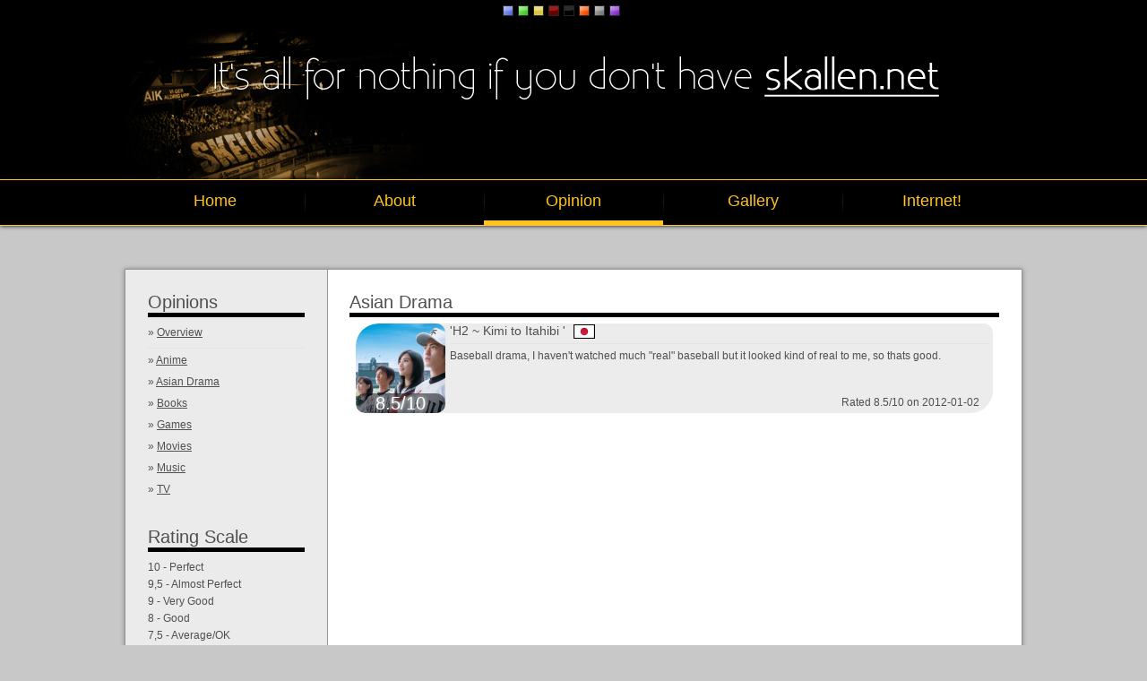

--- FILE ---
content_type: text/html; charset=UTF-8
request_url: https://www.skallen.net/opinion/asiandrama/599
body_size: 2250
content:
<!DOCTYPE HTML>
<html lang="en">
	<head>
	<META name="verify-v1" content="bpA7sjF5tZlJvgPsxUQAYRlA01vrvxLVK4ot+I2x9sU=">
	<meta http-equiv="Content-Type" content="text/html; charset=UTF-8">
			
	<link rel="shortcut icon" href="/favicon.ico">
	<link rel="stylesheet" type="text/css" href="/styles_common.css">
	<link rel="stylesheet" type="text/css" href="/template_aik.css" id="currentStyleSheet">
	<link rel="stylesheet" href="/lightbox.css">
	<link rel="alternate" type="application/rss+xml" title="Skallen.net RSS" href="http://feeds.feedburner.com/skallen">
	<title>skallen.net | opinion | asian drama</title>
		<script src="/s_scripts/bluff/js-class.js"></script>
	<script src="/s_scripts/bluff/excanvas.js"></script>
	<script src="/s_scripts/bluff/bluff-min.js"></script>
	<script src="/s_scripts/ajax.js"></script>
	<script src="/s_scripts/jquery.min.js"></script>
	<script src="/s_scripts/lightbox-2.6.min.js"></script>        
	<script>
		
		var doc = jQuery.noConflict();
		doc("document").ready(function(){            
			doc(window).scroll(function(){
				if (doc(this).scrollTop() > 200)
				{
					doc('.menu').addClass("menuFixed");
				}
				else
				{
					doc('.menu').removeClass("menuFixed");
				}
			});    
		});
			
	  var _gaq = _gaq || [];
	  _gaq.push(['_setAccount', 'UA-25370567-1']);
	  _gaq.push(['_trackPageview']);
	
	  (function() {
		var ga = document.createElement('script'); ga.type = 'text/javascript'; ga.async = true;
		ga.src = ('https:' == document.location.protocol ? 'https://ssl' : 'http://www') + '.google-analytics.com/ga.js';
		var s = document.getElementsByTagName('script')[0]; s.parentNode.insertBefore(ga, s);
	  })();
	</script>
	</head>
    <body>
        <div class="theme">
            <div class="themeSelector">		
                <a href="javascript:;" onCliCk="javascript:switchStyleSheet('_blue', 0)"><img class="themeSwitch" alt="'Blue Sky'" title="'Blue Sky'" src="/s_images/business_blue.png"></a>
                <a href="javascript:;" onCliCk="javascript:switchStyleSheet('_green', 1)"><img class="themeSwitch" alt="'Grassy Green'" title="'Grassy Green'" src="/s_images/grassy_green.png"></a>
                <a href="javascript:;" onCliCk="javascript:switchStyleSheet('_yellow', 2)"><img class="themeSwitch" alt="'Orange Sun'" title="'Orange Sun'" src="/s_images/yume_yellow.png"></a>
                <a href="javascript:;" onCliCk="javascript:switchStyleSheet('_red', 3)"><img class="themeSwitch" alt="'Red Carpet'" title="'Red Carpet'" src="/s_images/redemption_red.png"></a>
                <a href="javascript:;" onCliCk="javascript:switchStyleSheet('_aik', 4)"><img class="themeSwitch" alt="'<3 Skellefte&aring; AIK'" title="'<3 Skellefte&aring; AIK'" src="/s_images/aik.png"></a>
                <a href="javascript:;" onCliCk="javascript:switchStyleSheet('_halloween', 5)"><img class="themeSwitch" alt="'Halloween, boo!'" title="'Halloween, boo!'" src="/s_images/halloween.png"></a>
                <a href="javascript:;" onCliCk="javascript:switchStyleSheet('_blackandwhite', 6)"><img class="themeSwitch" alt="'Grey Garden'" title="'Grey Garden'" src="/s_images/grey_garden.png"></a>
                <a href="javascript:;" onCliCk="javascript:switchStyleSheet('_purple', 7)"><img class="themeSwitch" alt="'Purple Galaxy'" title="'Purple Galaxy'" src="/s_images/purple_galaxy.png"></a>
            </div>
        </div>
        <div class="title">
			            <img src="/s_images/quotes/quote4.png" alt="Welcome to skallen.net!" class="titleQuote">				

        </div>
        <div class="menuHolder">
            <div class="menu">
                <ul>
										                    <li><a class="menuLink" href="/">Home</a></li>
                    <li><a class="menuLink" href="/about">About</a></li>
                    <li class="selected" ><a class="menuLink" href="/opinion">Opinion</a></li>
                    <li><a class="menuLink" href="/gallery">Gallery</a></li>
					<li><a class="menuLink" href="https://en.wikipedia.org/wiki/Internet">Internet!</a></li>
                </ul>
            </div>
        </div>
		<div class="contentSidebarLeft">
	<div class="sidebarLeft">
		                <div class="sidebarBlock">
                    <div class="blockHeader">
                        Opinions                    </div>
					<div class="spacer2"></div>
					

    <div class="spacer2"></div>
    <div class=""> » <a href="/opinion">Overview</a></div>
    <div class="spacer2"></div>
    <div class="dottedspacer2"></div>
    <div class=""> » <a href="/opinion/anime">Anime</a></div>
    <div class="spacer3"></div>
    <div class="red"> » <a href="/opinion/asiandrama">Asian Drama</a></div>
    <div class="spacer3"></div>
    <div class=""> » <a href="/opinion/books">Books</a></div>
    <div class="spacer3"></div>
    <div class=""> » <a href="/opinion/games">Games</a></div>
    <div class="spacer3"></div>
    <div class=""> » <a href="/opinion/movies">Movies</a></div>
    <div class="spacer3"></div>
    <div class=""> » <a href="/opinion/music">Music</a></div>
    <div class="spacer3"></div>
    <div class=""> » <a href="/opinion/tv">TV</a></div>
    <div class="spacer3"></div>

                </div>
                <div class="sidebarBlock">
                    <div class="blockHeader">
                        Rating Scale                    </div>
					<div class="spacer2"></div>
					<div class="spacer2"></div>
10 - Perfect
<div class="spacer2"></div>
9,5 - Almost Perfect
<div class="spacer2"></div>
9 -	Very Good
<div class="spacer2"></div>
8 - Good
<div class="spacer2"></div>
7,5 - Average/OK
<div class="spacer2"></div>
7 - Mildly entertaining
<div class="spacer2"></div>
6 - If there's nothing better
<div class="spacer2"></div>
5 -	Meh
<div class="spacer2"></div>
4 - Not worth my time
<div class="spacer2"></div>
3 - Bad
<div class="spacer2"></div>
2 - Very Bad
<div class="spacer2"></div>
1 - Horrible

                </div>
	</div>
	<div class="contentBlockRight">
			<div class="blockHeader">
				Asian Drama			</div>
			<div class="contentBody">
			<div style="margin: 7px" id="opiniondata">
			    <div class="opinion-frame">
    <div class="opinion-image">
    <img src="/s_images/opinion/h2-kimi-to-itahibi.png">
    <div class="opinion-rating">8.5/10</div>
    </div>
    <div class="opinion-data">
    <div class="opinion-title">'H2 ~ Kimi to Itahibi '
    <img src="/s_images/flags/jp.png" class="flagBorder" alt="jp">    </div>
    <div class="dottedspacer2"></div>
    <div style="min-height: 50px;">Baseball drama, I haven't watched much "real" baseball but it looked kind of real to me, so thats good. </div>
    <div class="opinion-date">
    Rated 8.5/10 on 2012-01-02</div>    </div>
			</div>
			<div class="spacer3"></div>
			</div>			
				</div>
</div>		<div style="clear:both"></div>
		<div class="footer">
			<div class="footerLeft">
				skallen.net by Anders Pousette
				<br>
				Valid <a href="http://jigsaw.w3.org/css-validator/check/referer" target="_blank">CSS</a> and
				<a href="http://validator.w3.org/check?uri=referer">HTML 5</a>
				<br>
				Revision 4.0, published 2014-10-18                    
			</div>
			<div class="footerRight">
				<a href="#">Back to top</a>
				<br>
				Using theme <div style="display:inline;cursor:help" id="theme" title="Change theme at the top of the page">
				'<3 Skellefte&aring; AIK'</div>
				<br>
				<a href="/opinion/books">115 rated books</a>!				<br>
			</div>
			<br>
						"It's all for nothing if you don't have freedom."
			<br><br>
			- William Wallace (Bravehart)		</div>   
		</div>
    </body>
</html>

--- FILE ---
content_type: text/css
request_url: https://www.skallen.net/styles_common.css
body_size: 1827
content:
body
{
    margin: 0px;
    background-color: #c8c8c8;
    color: #505050;
    font-family: Verdana, Arial, sans-serif;
    font-size: 12px;
}

div
{
    border: 1px;
}

.theme
{
    width: 100%;
    height: 25px;
    background-color: #583c65;
}

.themeSelector
{
    padding-top: 5px;
    margin-left: auto;
    margin-right: auto;
    width: 160px;
}

/* Legacy, for picture styles in the blog */
.color
{
    border: 1px solid #000000;
    margin: 1px;
}

.title
{
    height: 175px;
    width: 100%;
    background-color: #583c65;
}


.themeSwitch
{
    border: 1px solid black;
    margin: 1px;
}

.titleQuote
{
    display: block;
    margin-left: auto;
    margin-right: auto;
}

.menuHolder
{
    height: 50px;
    width: 100%;
}

.menu
{
    height: 50px;
    width: 100%;
    background-color: #41264c;
    box-shadow: 0px 0px 5px #101010;
    border-top: 1px solid #583c65;
    border-bottom: 1px solid #583c65;
    background-image: url(s_images/menu_divider.png);
    background-position: center center;
    background-repeat: no-repeat;
}

.menuFixed
{
    z-index: 9999;
    position: fixed;
    top: 0;
    width: 100%;
}

.menu ul
{
    margin-left: auto;
    margin-right: auto;
    list-style-type: none;
    width: 1000px;
    padding-top: 13px;
    margin-top: 0px;
    padding-left: 0px;
    background-position: center center;
    background-repeat: repeat;
}

.menu li
{
    float: left;
    display: block;
    text-align: center;
    border: 0px;
    width: 200px;
    height: 32px;
}
.menu li.selected
{
    border-bottom: 5px solid #C8C8C8
}

a.menuLink
{
    color: #C8C8C8;
    text-decoration: none;
    font-weight: normal;
    font-size: 18px;
    border: 0px;
    width: 200px;
}

a.menuLink:hover
{
    color: #EEEEEE;
    text-shadow: 0px 0px 5px #EEEEEE;
}

a.menuLink:active
{
    color: #000000;
}

.contentNoSidebar
{
    margin-left: auto;
    margin-right: auto;
    margin-top: 50px;
    padding-top: 15px;
    width: 1000px;
    background-color: #FFFFFF;
    border: 1px solid #969696;
    box-shadow: 0px 0px 5px #808080;
    margin-bottom: 50px;
}

.contentSidebarRight
{    
    margin-left: auto;
    margin-right: auto;
    margin-top: 50px;
    padding-top: 15px;
    width: 1000px;
    background-color: #FFFFFF;
    background-image: url(s_images/sidebar_right.png);
    background-repeat: repeat-y;
    border: 1px solid #969696;
    box-shadow: 0px 0px 5px #808080;
    margin-bottom: 50px;
}

.contentSidebarLeft
{    
    margin-left: auto;
    margin-right: auto;
    margin-top: 50px;
    padding-top: 15px;    
    width: 1000px;
    background-color: #FFFFFF;
    background-image: url(s_images/sidebar_left.png);
    background-repeat: repeat-y;
    border: 1px solid #969696;
    box-shadow: 0px 0px 5px #808080;
    margin-bottom: 50px;
}

.contentBlockCenter
{
    margin: 25px;
    margin-top: 10px;
    vertical-align: top;
}

.contentBlockLeft
{
    margin: 25px;
    margin-top: 10px;
    width: 725px;
    vertical-align: top;
    clear: left;
}

.contentHalfColumnLeft
{
    width: 48%;
    margin: 0px;
    padding: 0px;
    float: left;
}

.contentHalfColumnRight
{
    width: 48%;
    margin: 0px;
    padding: 0px;
    float: right;
}

.contentBlockRight
{
    margin: 25px;
    margin-top: 10px;
    width: 725px;
    margin-left: 250px;
}

.contentBlogBody
{
}
.contentBody
{
}

.contentOpinionBody
{
    height: 120px;
    font-size: 10px;
    overflow: hidden;
    
}

.tags
{
    color: #757575;
    font-size: 10px;
}

.date
{
    float: right;
}

.moodImage
{
    float: right;
}

.sidebarRight
{
    float: right;
    width: 225px;
}

.sidebarLeft
{
    float: left;
    width: 225px;
}

.sidebarBlock
{
    margin: 25px;
    margin-top: 10px;
    width: 175px;
}

.blockHeader
{
    font-size: 20px;
    color: #505050;
    border-bottom: 5px solid #583c65;
}

.blockHeaderSmall
{
    font-size: 14px;
    color: #505050;
    border-bottom: 2px solid #583c65;
}

#skallenImage
{
    height: 275px;
    width: 175px;
    background-image:  url(s_images/skallen_about.png);
}

.opinionImage
{
    margin-top: 0px;
    margin-right: 0px;
    margin-left: 10px;
    margin-bottom: 10px;
    border: 1px solid black;
    float: right;
    height: 100px;
    width: 100px;
    overflow: hidden;
    border-radius: 10px;
}

.flagBorder
{
    border: 1px solid black;
    vertical-align: middle;
    margin-left: 5px;
}

.opinionRating
{
    font-weight: normal;
    font-size: 20px;
    position: relative;
    top: -25px;
    text-align: center;
    background: rgba(0, 0, 0, 0.5);
    color: white;
    text-shadow: 0px 0px 4px white;
    
}

.footer
{
    color: #757575;
    border-top: 1px solid #969696;
    background-image: url(s_images/footer_background.png);   
    background-repeat: repeat-x;
    height: 100px;
    width: 100%;
    text-align: center;
    font-style: italic;
}

.footerLeft
{
    text-align: left;
    float: left;
    font-size: 10px;
    line-height: 25px;
    margin-top: 10px;
    margin-left: 20px;    
    font-style: normal;
}

.footerRight
{
    text-align: right;
    float: right;
    line-height: 25px;
    font-size: 10px;
    margin-top: 10px;
    margin-right: 20px;  
    font-style: normal;
}

/* GAMES */

img.gamethumb
{
color: #000000;
padding: 0px;
border: 1px solid #000000;
}
img.gamethumb:hover
{
color: #000000;
border: 1px dotted #000000;
}

/* OPINION BROWSING */
.opinion-frame
{
overflow: hidden;
border-radius: 25px 10px 25px 10px;
background: #ECECEC;
}

.opinion-navigation
{
border-radius: 10px;
padding: 3px 6px 3px 6px;
background: #ECECEC;
text-align: center;
margin-left: auto;
margin-right: auto;
display: block;
}

.opinion-title
{
width: 100%;
font-size: 14px;

}

.opinion-rating
{
font-weight: normal;
font-size: 20px;
position: relative;
top: -25px;
text-align: center;
background: rgba(0, 0, 0, 0.5);
color: white;
text-shadow: 0px 0px 4px white;
border-radius: 10px;
}

.opinion-date
{
float: right;
margin-right: 10px;
margin-bottom: 2px;
margin-top: 2px;
}

.opinion-data
{
margin-left: 105px;
margin-right: 5px;
}

.opinion-image
{
float: left;
height: 100px;
width: 100px;
border: 0px solid black;
border-radius: 25px 10px 10px 10px;
overflow: hidden;
}

.opinion-overview-image
{
border-radius: 10px;
}

.opinion-overview-imagebox
{
float: right;
display: inline;
width: 100px;
text-align: center;
}

img.gallery
{
color: #000000;
padding: 0px;
border: 1px solid #000000;
}
img.gallery:hover
{
color: #000000;
border: 1px dotted #000000;
}

img.evoSkull
{
color: #000000;
padding: 0px;
border: 1px solid #000000;
float: left;
margin-right: 5px;
margin-bottom: 5px;
}
img.evoSkull:hover
{
color: #000000;
border: 1px dotted #000000;
}

div.evoSkull
{
    margin-top: 5px;
    margin-bottom: 5px;
}


/* OTHER */
.nojavascript
{
    margin: 2px;
    padding: 5px;
    border: 1px dashed #444444;
    background-color: #EEEEEE;
}

.notify
{
    background-color: #EEEEEE;
    border: 1px dotted #CCCCCC;
    margin: 5px;
    padding: 5px; 
}

.norating
{
    display: inline;
    font-style: italic;
    color: #888888;
}


/* LINKS */
a
{
    text-decoration: underline;
    color: #505050;
}
a:hover
{
    text-decoration: none;
    color: #41264c;
    text-shadow: 0px 0px 2px #41264c;
}
a:active
{
    color: #FFFFFF;
    text-shadow: 0px 0px 2px #41264c;
}

/* FORMATTING */
.spacer { height: 1px; }
.spacer2 { height: 5px; }
.spacer3 { height: 10px; }
.dottedspacer { height: 1px; border-top: 1px dotted #DADCE5; width: 100%; }
.dottedspacer2 { height: 1px; border-top: 1px dotted #DADCE5; width: 100%; margin-top: 5px; margin-bottom: 5px; }
.centered { text-align: center; margin-left: auto; margin-right: auto; display: block; }
.bold { font-weight: bold; display: inline;}
.italic { font-style: italic; display: inline;}
.highlight { color: #AA00FF; text-shadow: 0px 0px 2px #909090}
.oddRow {background-color: #EEEEEE; }
.clear { clear: both;}

/* TAG CLOUD */
.size7 { font-size: .9em; }
.size6 { font-size: 1.3em; }
.size5 { font-size: 1.7em; }
.size4 { font-size: 2.1em; }
.size3 { font-size: 2.5em; }
.size2 { font-size: 2.9em; }
.size1 { font-size: 3.3em; }


/* CHART TABLE */
.chartMoveUp { background-color: #CCFFCC; }
.chartMoveDown { background-color: #FFCCCC; }
.chartNoMove { background-color: #EEEEEE; }
.chartNew { background-color: #FFFFCC; }

--- FILE ---
content_type: text/css
request_url: https://www.skallen.net/template_aik.css
body_size: 391
content:
/*
colors:
Main: #000000
Bar/Link: #0e840e
Highlight: #00FF00

*/

.theme
{
    width: 100%;
    height: 25px;
    background-color: #000000;
}

.themeSwitch
{
    border: 1px solid #252525; 
    margin: 1px;
}
.title
{
    height: 175px;
    width: 100%;
    background-color: #000000;
    background-image: url(s_images/themes/top_aik.jpg);
    background-position: center top;
    background-repeat: no-repeat;
}

.menu
{
    height: 50px;
    width: 100%;
    background-color: #000000; 
    box-shadow: 0px 0px 5px #101010;
    border-top: 1px solid #ffc324;
    border-bottom: 1px solid #ffc324;
    background-image: url(s_images/menu_divider.png);
    background-position: center center;
    background-repeat: no-repeat;
}

.menu li.selected
{
    border-bottom: 5px solid #ffc324
}

a.menuLink
{
    color: #ffc324;
    text-decoration: none;
    font-weight: normal;
    font-size: 18px;
    border: 0px;
    width: 200px;
}

a.menuLink:hover
{
    color: #EEEEEE;
    text-shadow: 0px 0px 5px #ffc324;
}

a.menuLink:active
{
    color: #FFFFFF;
}

.blockHeader
{
    font-size: 20px;
    color: #505050;
    border-bottom: 5px solid #000000;
}

.blockHeaderSmall
{
    font-size: 14px;
    color: #505050;
    border-bottom: 2px solid #000000;
}

a:hover
{
    text-decoration: none;
    color: #ffc324;
    text-shadow: 0px 0px 2px #ffc324;
}
a:active
{
    color: #FFFFFF;
    text-shadow: 0px 0px 2px #ffc324;
}

.highlight { color: #aa7700 }

--- FILE ---
content_type: text/javascript
request_url: https://www.skallen.net/s_scripts/ajax.js
body_size: 3446
content:
/*  GET XMLHttpObject */
function GetXmlHttpObject()
{
var xmlHttp=null;
try
  {
  // Firefox, Opera 8.0+, Safari
  xmlHttp=new XMLHttpRequest();
  }
catch (e)
  {
  // Internet Explorer
  try
    {
    xmlHttp=new ActiveXObject("Msxml2.XMLHTTP");
    }
  catch (e)
    {
    xmlHttp=new ActiveXObject("Microsoft.XMLHTTP");
    }
  }
return xmlHttp;
}

/* ---------------------- */

/* Tagging - Add tag weight */
function AddTagWeight(tag,news_id,id)
{

	xmlHttp = GetXmlHttpObject();
	if(xmlHttp==null)
	{
		return;
	}

	var url = "/s_scripts/tagweight.php";
	url = url + "?id=" + id;
	xmlHttp.onreadystatechange=function()
	{
		if(xmlHttp.readyState==4)
		{
			document.getElementById("tagreturn_" + news_id).innerHTML=xmlHttp.responseText;
		}
	}
	xmlHttp.open("GET", url, true);
	xmlHttp.send(null);
}

/* ---------------------- */

/* Get opinions in a category - AJAX */

function opinionCatPicked(cat_id)
{

	xmlHttp = GetXmlHttpObject();
	if(xmlHttp==null)
	{
		return;
	}

	var value = document.getElementById(cat_id).value;

	var url = "/s_scripts/adminOpinionAjax.php";
	url = url + "?cat=" + value;
	xmlHttp.onreadystatechange=function()
	{
		if(xmlHttp.readyState==4)
		{
			if (xmlHttp.responseText != "")
				document.getElementById("submitEdit").style.display = "block";
			else
				document.getElementById("submitEdit").style.display = "none";
			
			document.getElementById("catResponse").innerHTML=xmlHttp.responseText;
			
		}
	}
	xmlHttp.open("GET", url, true);
	xmlHttp.send(null);
}

/* ---------------------- */


/* Submit a shout AJAX style */
function SubmitShout(shoutbox_id,message_id, name_id, captcha_id, form_id)
{
	xmlHttp = GetXmlHttpObject();
	if(xmlHttp==null)
	{
		return;
	}
		
	message = document.getElementById(message_id).value;
	name = document.getElementById(name_id).value;
	captcha = document.getElementById(captcha_id).value;
	
	document.getElementById(form_id).innerHTML="Sending data...";

//	var url = "s_content/newsShoutSidebar.php?action=shouted&shout=" + message + "&name=" + name + "&security_code=" + captcha;
	var url = "s_content/newsShoutSidebar.php"
	var params = "action=shouted&shout=" + message + "&name=" + name + "&security_code=" + captcha;

	xmlHttp.onreadystatechange=function()
	{
		if(xmlHttp.readyState==4)
		{
			document.getElementById(shoutbox_id).innerHTML=xmlHttp.responseText;
		}
	}
	//xmlHttp.open("GET", url, true);
	//xmlHttp.send(null);
	xmlHttp.open("POST", url, true);
	xmlHttp.setRequestHeader("Content-type", "application/x-www-form-urlencoded");
	xmlHttp.setRequestHeader("Content-length", params.length);
	xmlHttp.setRequestHeader("Connection", "close");
	xmlHttp.send(params);

}
/* ---------------------- */


/* Toggles shoutbox visibility (yeah, not really ajax related) */ 

function ToggleShoutbox(div_id, shouts_id)
{

	if (document.getElementById(div_id).innerHTML == "")
	{
		rand = Math.round(Math.random()*1000);

		shoutboxContent = "<form method=\"post\" action=\"javascript:SubmitShout('" + shouts_id + "','shout_mess', 'shout_name', 'security_code', '" + div_id + "')\">";
		shoutboxContent+= "<input class=\"textForm\" type=\"text\" name=\"name\" value=\"Name\" maxlength=\"15\" id=\"shout_name\"  onFocus=\"clearDefault('shout_name', 'Name')\" onBlur=\"setDefault('shout_name', 'Name')\">";
		shoutboxContent+= "<div class=\"spacer2\"></div>";
		shoutboxContent+= "<textarea rows=\"3\" name=\"shout\" class=\"textArea\" cols=\"5\" id=\"shout_mess\" onFocus=\"clearDefault('shout_mess', 'Message')\" onBlur=\"setDefault('shout_mess', 'Message')\">Message</textarea>";
		shoutboxContent+= "<div class=\"spacer2\"></div>";
		shoutboxContent+= "<img src=\"/s_scripts/skull_captcha.php?characters=5&p=" + rand + " alt=\"spam protection, sorry, need images enabled to see it\">";
//		shoutbox+='<img src="skull_captcha.php?characters=5" alt="spam protection, sorry, need images enabled to see it">';

		shoutboxContent+= "	Security Code: ";
		shoutboxContent+= "<input id=\"security_code\" name=\"security_code\" type=\"text\" class=\"textForm\">";
		shoutboxContent+= "<div class=\"spacer2\"></div>";
		shoutboxContent+= "<input class=\"button\" type=\"submit\" name=\"submit\" value=\"- shout -\"></form>";
		document.getElementById(div_id).innerHTML=shoutboxContent;
	}
	else
		document.getElementById(div_id).innerHTML = "";
} 

/* ---------------------- */

/* Set default text if focus is lost (and empty) */ 

function setDefault(form_id, defaultText)
{
	if (document.getElementById(form_id).value == "")
		document.getElementById(form_id).value = defaultText;

} 

/* ---------------------- */

/* Remove default text if focus is aquired */ 

function clearDefault(form_id, defaultText)
{
	if (document.getElementById(form_id).value == defaultText)
		document.getElementById(form_id).value = "";

} 

/* ---------------------- */



/* Changes current style, dynamically as well as setting it in the database */ 

function switchStyleSheet(styleName, id)
{
	curStyle = document.getElementById("currentStyleSheet");
	if (curStyle.href.match("styles_xmas.css"))
	{
		//alert("Oh noes, its december, santa decides the theme!");
		//return;
	}

	curStyle.href = '/template' + styleName + '.css';
	document.getElementById("theme").innerHTML = getThemeName(id);

	worker = GetXmlHttpObject();
	if(worker==null)
	{
		return;
	}

	var url = "/s_scripts/switchStyle.php?style=" + id;
	
	worker.onreadystatechange=function()
	{
		if(worker.readyState==4)
		{
			if ( worker.responseText != "OK!" && worker.responseText != "")
			{
				//alert("error");
				alert(worker.responseText);
			}
		}
	}
	
	worker.open("GET", url, true);
	worker.send(null);
}

/* style sheet names */
function getThemeName(theme)
{	
	theme_month = new Date().getMonth();
	//if( theme_month == 11)
	//	return("'Christmas Theme!'");

	switch (theme)
	{
		case 0: return("'Blue Sky'"); break;
		case 1: return("'Grassy Green'"); break;
		case 2: return("'Orange Sun'"); break;
		case 3: return("'Red Carpet'"); break;
		case 4: return("'<3 Skellefte&aring; AIK'"); break;
		case 5: return("Halloween, booo!"); break;
		case 6: return("'Grey Garden'"); break;
		case 7: return("'Purple Galaxy'"); break;
		default: return("'Some kind of haxx!!'"); break;
	}
}

/* ---------------------- */

/* Handles layout for opinions  */
function renderOpinions(pagenr, limit, sort)
{
	if (sort == "date")
	{
		opArray.sort(sortOpinionByTitle)
		opArray.sort(sortOpinionByDate)
	}
	else if (sort == "title")
		opArray.sort(sortOpinionByTitle)
	else
	{
		opArray.sort(sortOpinionByTitle)
		opArray.sort(sortOpinionByRating);
	}
	var output  = "<div style=\"float: right\">";
	output += "<div class=\"bold\">Sort by:</div> ";
	if (sort == "date")
	{
		output += "<div class=\"highlight\" style=\"margin: 5px; display: inline;\">Date</div>";
		output += "<a href=\"javascript:renderOpinions(" + pagenr + ", " + limit + ", 'rating')\" style=\"margin: 5px\">Rating</a>";
		output += "<a href=\"javascript:renderOpinions(" + pagenr + ", " + limit + ", 'title')\" style=\"margin: 5px\">Title</a>";
	}
	else if (sort == "title")
	{
		output += "<a href=\"javascript:renderOpinions(" + pagenr + ", " + limit + ", 'date')\" style=\"margin: 5px\">Date</a>";
		output += "<a href=\"javascript:renderOpinions(" + pagenr + ", " + limit + ", 'rating')\" style=\"margin: 5px\">Rating</a>";
		output += "<div class=\"highlight\" style=\"margin: 5px; display: inline;\">Title</div>";		
	}
	else
	{
		output += "<a href=\"javascript:renderOpinions(" + pagenr + ", " + limit + ", 'date')\" style=\"margin: 5px\">Date</a>";
		output += "<div class=\"highlight\" style=\"margin: 5px; display: inline;\">Rating</div>";
		output += "<a href=\"javascript:renderOpinions(" + pagenr + ", " + limit + ", 'title')\" style=\"margin: 5px\">Title</a>";
	}
	output += " <div class=\"bold\">Opinions to show: </div> ";
	if (limit == 100)
	{	
		output += "<a href=\"javascript:renderOpinions(" + pagenr + ", " + 10 + ", '" + sort + "')\" style=\"margin: 5px\">10</a>";
		output += "<a href=\"javascript:renderOpinions(" + pagenr + ", " + 25 + ", '" + sort + "')\" style=\"margin: 5px\">25</a>";	
		output += "<a href=\"javascript:renderOpinions(" + pagenr + ", " + 50 + ", '" + sort + "')\" style=\"margin: 5px\">50</a>";
		output += "<div class=\"highlight\" style=\"margin: 5px; display: inline;\">100</div>";
	}
	else if (limit == 50)
	{		
		output += "<a href=\"javascript:renderOpinions(" + pagenr + ", " + 10 + ", '" + sort + "')\" style=\"margin: 5px\">10</a>";
		output += "<a href=\"javascript:renderOpinions(" + pagenr + ", " + 25 + ", '" + sort + "')\" style=\"margin: 5px\">25</a>";
		output += "<div class=\"highlight\" style=\"margin: 5px; display: inline;\">50</div>";
		output += "<a href=\"javascript:renderOpinions(" + pagenr + ", " + 100 + ", '" + sort + "')\" style=\"margin: 5px\">100</a>";
	}
	else if (limit == 25)
	{
		output += "<a href=\"javascript:renderOpinions(" + pagenr + ", " + 10 + ", '" + sort + "')\" style=\"margin: 5px\">10</a>";
		output += "<div class=\"highlight\" style=\"margin: 5px; display: inline;\">25</div>";
		output += "<a href=\"javascript:renderOpinions(" + pagenr + ", " + 50 + ", '" + sort + "')\" style=\"margin: 5px\">50</a>";	
		output += "<a href=\"javascript:renderOpinions(" + pagenr + ", " + 100 + ",  '" + sort + "')\" style=\"margin: 5px\">100</a>";	
	}
	else
	{
		output += "<div class=\"highlight\" style=\"margin: 5px; display: inline;\">10</div>";
		output += "<a href=\"javascript:renderOpinions(" + pagenr + ", " + 25 + ", '" + sort + "')\" style=\"margin: 5px\">25</a>";
		output += "<a href=\"javascript:renderOpinions(" + pagenr + ", " + 50 + ", '" + sort + "')\" style=\"margin: 5px\">50</a>";	
		output += "<a href=\"javascript:renderOpinions(" + pagenr + ", " + 100 + ", '" + sort + "')\" style=\"margin: 5px\">100</a>";			
	}
	output += "</div>";
	
	
	output += "<br><br>";			
	output += getOpinionNavField(pagenr, opArray.length, limit, sort);
	output += "<div class=\"spacer3\"></div>";		
	for (var i = (pagenr-1)*limit; i < pagenr*limit; i++)
	{
		if (i >= opArray.length) // extra check to prevent overflow
			break;
		
		var opText = opArray[i][3];
		// truncate text if too long
		if (opText.length > 200)
		{
			var opBreak = opText.indexOf('.', 170);
			var opAdd = '.';
			if (opBreak < 0 || opBreak > 200)
			{
				opBreak = opText.indexOf(' ', 190);
				if (opText.charAt(opBreak - 1) == ',')
					opBreak--;
				opAdd = '...';
			}
			opText = opText.substr(0, opBreak) + opAdd + ' (<a href="javascript:showFullOpinion('  + i + ', 1)">read all</a>)';
			
		}
		output += "<div class=\"opinion-frame\">\n";
			output += "<div class=\"opinion-image\">\n";
				output += "<img src=\"/s_images/opinion/" + opArray[i][5] + "\">";
				output += "<div class=\"opinion-rating\">" + (opArray[i][4]/10).toFixed(1) + "/10</div>";
			output += "</div>\n";
			output += "<div class=\"opinion-data\">";
				output += "<div class=\"opinion-title\">'" + opArray[i][0] + "'";
				if (opArray[i][1] != "")
				{					
					switch (opArray[i][6])
					{
						case "asiandrama":
							output += "<img src=\"/s_images/flags/" + opArray[i][1] + ".png\" class=\"flagBorder\" alt=\"" + opArray[i][1] + "\">";
							break;
						case "games":
							output += "(" + opArray[i][1] + ")";
							break;
						case "tv":
							output += "(" + opArray[i][1] + ")";
							break;						
						default:
							output += " by " + opArray[i][1];
							break;
					}
				}
					
					
					
				output += "</div>\n";
				output += "<div class=\"dottedspacer2\"></div>\n";
				output += "<div style=\"height: 50px;\" id=\"" + opArray[i][0] + "_text\">" + opText + "</div>\n";
				output += "<div class=\"opinion-date\">Rated " + (opArray[i][4]/10).toFixed(1) + "/10 on " + opArray[i][2] + " [<a href=\"/opinion/" + opArray[i][6] + "/" + opArray[i][7] + "\">permalink</a>]</div>\n";
			output += "</div>\n";
		output += "</div>\n";
		output += "<div class=\"spacer3\"></div>\n";
	}
	
	output += getOpinionNavField(pagenr, opArray.length, limit, sort);
	
	output +="</div>";
	
	
	document.getElementById('opiniondata').innerHTML = output;
}

function showFullOpinion(fieldID, mode)
{
	if( mode == 1)
	{
		var curField = document.getElementById(opArray[fieldID][0] + "_text");
		curField.innerHTML = opArray[fieldID][3] + " (<a href=\"javascript:showFullOpinion('"  + fieldID + "', '0')\">hide</a>)";
	
		curField.style.height = "auto";
	}
	else
	{
		var curField = document.getElementById(opArray[fieldID][0] + "_text");
		curField.style.height = "50px";
		
		var opText = opArray[fieldID][3];
		var opBreak = opText.indexOf('.', 170);
		var opAdd = '.';
		if (opBreak < 0 || opBreak > 200)
		{
			opBreak = opText.indexOf(' ', 190);
			if (opText.charAt(opBreak - 1) == ',')
				opBreak--;
			opAdd = '...';
		}
		opText = opText.substr(0, opBreak) + opAdd + ' (<a href="javascript:showFullOpinion('  + fieldID + ', 1)">read all</a>)';

		curField.innerHTML = opText;
	}
}
/* ---------------------- */

function getOpinionNavField(curPage, entries, limit, sort)
{
	var t = "<div class=\"opinion-navigation\">";
	
	t += "<div style=\"float: left\">";
	if (curPage <= 1)
		t += "« first";
	else
		t += "<a href=\"javascript:renderOpinions(" + (1) + ", " + limit + ", '" + sort + "')\">« first</a> ";
	t += "</div>";
	
	
	t += "<div style=\"float: right\">";
	if ((curPage)*limit >= entries)
		t += "last »";
	else	
		t += " <a href=\"javascript:renderOpinions(" + (Math.ceil(entries/limit)) + ", " + limit + ", '" + sort + "')\">last »</a>";
	t += "</div>";

	if (curPage <= 1)
		t += "« previous";
	else
		t += "<a href=\"javascript:renderOpinions(" + (curPage - 1) + ", " + limit + ", '" + sort + "')\">« previous</a> ";
	
	var maxPages = Math.ceil(entries/limit);

	t += "<div class=\"bold\"> - page " + curPage + " of " + (maxPages > 0? maxPages:1) + " - </div>";
	
	if ((curPage)*limit >= entries)
		t += "next »";
	else	
		t += " <a href=\"javascript:renderOpinions(" + (curPage + 1) + ", " + limit + ", '" + sort + "')\">next »</a>";
	t += "</div>";
	
	return t;
	
	
}

/* Sort data-array by date */
function sortOpinionByDate(a, b)
{
	return ((a[2] < b[2]) ? 1 : ((a[2] > b[2]) ? -1 : 0));
}
/* ---------------------- */

/* Sort data-array by rating */
function sortOpinionByRating(a, b)
{
	return parseFloat(b[4]) - parseFloat(a[4]);
}
/* ---------------------- */

/* Sort data-array by rating */
function sortOpinionByTitle(a, b)
{
	return ((a[0] < b[0]) ? -1 : ((a[0] > b[0]) ? 1 : 0));
}
/* ---------------------- */


--- FILE ---
content_type: text/javascript
request_url: https://www.skallen.net/s_scripts/bluff/bluff-min.js
body_size: 10760
content:
Bluff={VERSION:'0.3.6',array:function(c){if(c.length===undefined)return[c];var d=[],f=c.length;while(f--)d[f]=c[f];return d},array_new:function(c,d){var f=[];while(c--)f.push(d);return f},each:function(c,d,f){for(var g=0,h=c.length;g<h;g++){d.call(f||null,c[g],g)}},index:function(c,d){for(var f=0,g=c.length;f<g;f++){if(c[f]===d)return f}return-1},keys:function(c){var d=[],f;for(f in c)d.push(f);return d},map:function(d,f,g){var h=[];this.each(d,function(c){h.push(f.call(g||null,c))});return h},reverse_each:function(c,d,f){var g=c.length;while(g--)d.call(f||null,c[g],g)},sum:function(c){var d=0,f=c.length;while(f--)d+=c[f];return d},Mini:{}};Bluff.Base=new JS.Class({extend:{DEBUG:false,DATA_LABEL_INDEX:0,DATA_VALUES_INDEX:1,DATA_COLOR_INDEX:2,LEGEND_MARGIN:20,TITLE_MARGIN:20,LABEL_MARGIN:10,DEFAULT_MARGIN:20,DEFAULT_TARGET_WIDTH:800,THOUSAND_SEPARATOR:','},top_margin:null,bottom_margin:null,right_margin:null,left_margin:null,title_margin:null,legend_margin:null,labels:null,center_labels_over_point:null,has_left_labels:null,x_axis_label:null,y_axis_label:null,y_axis_increment:null,colors:null,title:null,font:null,font_color:null,hide_line_markers:null,hide_legend:null,hide_title:null,hide_line_numbers:null,no_data_message:null,title_font_size:null,legend_font_size:null,marker_font_size:null,marker_color:null,marker_count:null,minimum_value:null,maximum_value:null,sort:null,additional_line_values:null,stacked:null,legend_box_size:null,tooltips:false,initialize:function(c,d){this._0=new Bluff.Renderer(c);d=d||this.klass.DEFAULT_TARGET_WIDTH;var f;if(typeof d!=='number'){f=d.split('x');this._j=parseFloat(f[0]);this._t=parseFloat(f[1])}else{this._j=parseFloat(d);this._t=this._j*0.75}this.initialize_ivars();this._1j();this.theme_keynote();this._10={}},initialize_ivars:function(){this._b=800;this._L=800*(this._t/this._j);this._5=0;this.marker_count=null;this.maximum_value=this.minimum_value=null;this._c=false;this._1=[];this.labels={};this._u={};this.sort=true;this.title=null;this._a=this._j/this._b;this.marker_font_size=21.0;this.legend_font_size=20.0;this.title_font_size=36.0;this.top_margin=this.bottom_margin=this.left_margin=this.right_margin=this.klass.DEFAULT_MARGIN;this.legend_margin=this.klass.LEGEND_MARGIN;this.title_margin=this.klass.TITLE_MARGIN;this.legend_box_size=20.0;this.no_data_message="No Data";this.hide_line_markers=this.hide_legend=this.hide_title=this.hide_line_numbers=false;this.center_labels_over_point=true;this.has_left_labels=false;this.additional_line_values=[];this._1C=[];this._k={};this.x_axis_label=this.y_axis_label=null;this.y_axis_increment=null;this.stacked=null;this._9=null},set_margins:function(c){this.top_margin=this.left_margin=this.right_margin=this.bottom_margin=c},set_font:function(c){this.font=c;this._0.font=this.font},add_color:function(c){this.colors.push(c)},replace_colors:function(c){this.colors=c||[];this._w=0},set_theme:function(c){this._1j();this._k={colors:['black','white'],additional_line_colors:[],marker_color:'white',font_color:'black',background_colors:null,background_image:null};for(var d in c)this._k[d]=c[d];this.colors=this._k.colors;this.marker_color=this._k.marker_color;this.font_color=this._k.font_color||this.marker_color;this._1C=this._k.additional_line_colors;this._M()},set_background:function(c){if(c.colors)this._k.background_colors=c.colors;if(c.image)this._k.background_image=c.image;this._M()},theme_keynote:function(){this._11='#6886B4';this._12='#FDD84E';this._v='#72AE6E';this._D='#D1695E';this._13='#8A6EAF';this._E='#EFAA43';this._F='white';this.colors=[this._12,this._11,this._v,this._D,this._13,this._E,this._F];this.set_theme({colors:this.colors,marker_color:'white',font_color:'white',background_colors:['black','#4a465a']})},theme_37signals:function(){this._v='#339933';this._13='#cc99cc';this._11='#336699';this._12='#FFF804';this._D='#ff0000';this._E='#cf5910';this._G='black';this.colors=[this._12,this._11,this._v,this._D,this._13,this._E,this._G];this.set_theme({colors:this.colors,marker_color:'black',font_color:'black',background_colors:['#d1edf5','white']})},theme_rails_keynote:function(){this._v='#00ff00';this._14='#333333';this._E='#ff5d00';this._D='#f61100';this._F='white';this._15='#999999';this._G='black';this.colors=[this._v,this._14,this._E,this._D,this._F,this._15,this._G];this.set_theme({colors:this.colors,marker_color:'white',font_color:'white',background_colors:['#0083a3','#0083a3']})},theme_odeo:function(){this._14='#202020';this._F='white';this._1D='#a21764';this._v='#8ab438';this._15='#999999';this._1E='#3a5b87';this._G='black';this.colors=[this._14,this._F,this._1E,this._1D,this._v,this._15,this._G];this.set_theme({colors:this.colors,marker_color:'white',font_color:'white',background_colors:['#ff47a4','#ff1f81']})},theme_pastel:function(){this.colors=['#a9dada','#aedaa9','#daaea9','#dadaa9','#a9a9da','#daaeda','#dadada'];this.set_theme({colors:this.colors,marker_color:'#aea9a9',font_color:'black',background_colors:'white'})},theme_greyscale:function(){this.colors=['#282828','#383838','#686868','#989898','#c8c8c8','#e8e8e8'];this.set_theme({colors:this.colors,marker_color:'#aea9a9',font_color:'black',background_colors:'white'})},data:function(f,g,h){g=(g===undefined)?[]:g;h=h||null;g=Bluff.array(g);this._1.push([f,g,(h||this._1F())]);this._5=(g.length>this._5)?g.length:this._5;Bluff.each(g,function(c,d){if(c===undefined)return;if(this.maximum_value===null&&this.minimum_value===null)this.maximum_value=this.minimum_value=c;this.maximum_value=this._1k(c)?c:this.maximum_value;if(this.maximum_value>=0)this._c=true;this.minimum_value=this._1G(c)?c:this.minimum_value;if(this.minimum_value<0)this._c=true},this)},draw:function(){if(this.stacked)this._1H();this._1I();this._x(function(){this._0.rectangle(this.left_margin,this.top_margin,this._b-this.right_margin,this._L-this.bottom_margin);this._0.rectangle(this._2,this._7,this._l,this._g)})},clear:function(){this._M()},on:function(c,d,f){var g=this._10[c]=this._10[c]||[];g.push([d,f])},trigger:function(d,f){var g=this._10[d];if(!g)return;Bluff.each(g,function(c){c[0].call(c[1],f)})},_1I:function(){if(!this._c)return this._1J();this._16();this._1K();if(this.sort)this._1L();this._1M();this._N();this._1N();this._1O()},_16:function(g){if(this._9===null||g===true){this._9=[];if(!this._c)return;this._1l();Bluff.each(this._1,function(d){var f=[];Bluff.each(d[this.klass.DATA_VALUES_INDEX],function(c){if(c===null||c===undefined)f.push(null);else f.push((c-this.minimum_value)/this._i)},this);this._9.push([d[this.klass.DATA_LABEL_INDEX],f,d[this.klass.DATA_COLOR_INDEX]])},this)}},_1l:function(){this._i=this.maximum_value-this.minimum_value;this._i=this._i>0?this._i:1;var c=Math.round(Math.LOG10E*Math.log(this._i));this._1m=Math.pow(10,3-c)},_1K:function(){this._O=this.hide_line_markers?0:this._P(this.marker_font_size);this._1n=this.hide_title?0:this._P(this.title_font_size);this._1o=this.hide_legend?0:this._P(this.legend_font_size);var c,d,f,g,h,i,j;if(this.hide_line_markers){this._2=this.left_margin;this._17=this.right_margin;this._1p=this.bottom_margin}else{d=0;if(this.has_left_labels){c='';for(j in this.labels){c=c.length>this.labels[j].length?c:this.labels[j]}d=this._H(this.marker_font_size,c)*1.25}else{d=this._H(this.marker_font_size,this._Q(this.maximum_value))}f=this.hide_line_numbers&&!this.has_left_labels?0.0:d+this.klass.LABEL_MARGIN*2;this._2=this.left_margin+f+(this.y_axis_label===null?0.0:this._O+this.klass.LABEL_MARGIN*2);g=-Infinity;for(j in this.labels)g=g>Number(j)?g:Number(j);g=Math.round(g);h=(g>=(this._5-1)&&this.center_labels_over_point)?this._H(this.marker_font_size,this.labels[g])/2:0;this._17=this.right_margin+h;this._1p=this.bottom_margin+this._O+this.klass.LABEL_MARGIN}this._l=this._b-this._17;this._6=this._b-this._2-this._17;this._7=this.top_margin+(this.hide_title?this.title_margin:this._1n+this.title_margin)+(this.hide_legend?this.legend_margin:this._1o+this.legend_margin);i=(this.x_axis_label===null)?0.0:this._O+this.klass.LABEL_MARGIN;this._g=this._L-this._1p-i;this._3=this._g-this._7},_1N:function(){if(this.x_axis_label){var c=this._g+this.klass.LABEL_MARGIN*2+this._O;this._0.fill=this.font_color;if(this.font)this._0.font=this.font;this._0.stroke='transparent';this._0.pointsize=this._d(this.marker_font_size);this._0.gravity='north';this._0.annotate_scaled(this._b,1.0,0.0,c,this.x_axis_label,this._a);this._x(function(){this._0.line(0.0,c,this._b,c)})}},_N:function(){if(this.hide_line_markers)return;if(this.y_axis_increment===null){if(this.marker_count===null){Bluff.each([3,4,5,6,7],function(c){if(!this.marker_count&&this._i%c===0)this.marker_count=c},this);this.marker_count=this.marker_count||4}this._18=(this._i>0)?this._19(this._i/this.marker_count):1}else{this.maximum_value=Math.max(Math.ceil(this.maximum_value),this.y_axis_increment);this.minimum_value=Math.floor(this.minimum_value);this._1l();this._16(true);this.marker_count=Math.round(this._i/this.y_axis_increment);this._18=this.y_axis_increment}this._1P=this._3/(this._i/this._18);var d,f,g,h;for(d=0,f=this.marker_count;d<=f;d++){g=this._7+this._3-d*this._1P;this._0.stroke=this.marker_color;this._0.stroke_width=1;this._0.line(this._2,g,this._l,g);h=d*this._18+this.minimum_value;if(!this.hide_line_numbers){this._0.fill=this.font_color;if(this.font)this._0.font=this.font;this._0.font_weight='normal';this._0.stroke='transparent';this._0.pointsize=this._d(this.marker_font_size);this._0.gravity='east';this._0.annotate_scaled(this._2-this.klass.LABEL_MARGIN,1.0,0.0,g,this._Q(h),this._a)}}},_1q:function(c){return(this._b-c)/2},_1M:function(){if(this.hide_legend)return;this._I=Bluff.map(this._1,function(c){return c[this.klass.DATA_LABEL_INDEX]},this);var i=this.legend_box_size;if(this.font)this._0.font=this.font;this._0.pointsize=this.legend_font_size;var j=[[]];Bluff.each(this._I,function(c){var d=j.length-1;var f=this._0.get_type_metrics(c);var g=f.width+i*2.7;j[d].push(g);if(Bluff.sum(j[d])>(this._b*0.9))j.push([j[d].pop()])},this);var k=this._1q(Bluff.sum(j[0]));var m=this.hide_title?this.top_margin+this.title_margin:this.top_margin+this.title_margin+this._1n;this._x(function(){this._0.stroke_width=1;this._0.line(0,m,this._b,m)});Bluff.each(this._I,function(c,d){this._0.fill=this.font_color;if(this.font)this._0.font=this.font;this._0.pointsize=this._d(this.legend_font_size);this._0.stroke='transparent';this._0.font_weight='normal';this._0.gravity='west';this._0.annotate_scaled(this._b,1.0,k+(i*1.7),m,c,this._a);this._0.stroke='transparent';this._0.fill=this._1[d][this.klass.DATA_COLOR_INDEX];this._0.rectangle(k,m-i/2.0,k+i,m+i/2.0);this._0.pointsize=this.legend_font_size;var f=this._0.get_type_metrics(c);var g=f.width+(i*2.7),h;j[0].shift();if(j[0].length==0){this._x(function(){this._0.line(0.0,m,this._b,m)});j.shift();if(j.length>0)k=this._1q(Bluff.sum(j[0]));h=Math.max(this._1o,i)+this.legend_margin;if(j.length>0){m+=h;this._7+=h;this._3=this._g-this._7}}else{k+=g}},this);this._w=0},_1O:function(){if(this.hide_title||!this.title)return;this._0.fill=this.font_color;if(this.font)this._0.font=this.font;this._0.pointsize=this._d(this.title_font_size);this._0.font_weight='bold';this._0.gravity='north';this._0.annotate_scaled(this._b,1.0,0,this.top_margin,this.title,this._a)},_e:function(c,d){if(this.hide_line_markers)return;var f;if(this.labels[d]&&!this._u[d]){f=this._g+this.klass.LABEL_MARGIN;this._0.fill=this.font_color;if(this.font)this._0.font=this.font;this._0.stroke='transparent';this._0.font_weight='normal';this._0.pointsize=this._d(this.marker_font_size);this._0.gravity='north';this._0.annotate_scaled(1.0,1.0,c,f,this.labels[d],this._a);this._u[d]=true;this._x(function(){this._0.stroke_width=1;this._0.line(0.0,f,this._b,f)})}},_y:function(d,f,g,h,i,j,k,m){if(!this.tooltips)return;var n=this._0.tooltip(d,f,g,h,i,j,k);Bluff.Event.observe(n,'click',function(){var c={series:i,label:this.labels[m],value:k,color:j};this.trigger('click:datapoint',c)},this)},_1J:function(){this._0.fill=this.font_color;if(this.font)this._0.font=this.font;this._0.stroke='transparent';this._0.font_weight='normal';this._0.pointsize=this._d(80);this._0.gravity='center';this._0.annotate_scaled(this._b,this._L/2,0,10,this.no_data_message,this._a)},_M:function(){var c=this._k.background_colors;switch(true){case c instanceof Array:this._1Q.apply(this,c);break;case typeof c==='string':this._1R(c);break;default:this._1S(this._k.background_image);break}},_1R:function(c){this._0.render_solid_background(this._j,this._t,c)},_1Q:function(c,d){this._0.render_gradiated_background(this._j,this._t,c,d)},_1S:function(c){},_1j:function(){this._w=0;this._u={};this._k={};this._0.scale(this._a,this._a)},_2k:function(c){return this._a*c},_d:function(c){var d=c*this._a;return d},_R:function(c,d){return(c>d)?d:c},_1k:function(c,d){return c>this.maximum_value},_1G:function(c,d){return c<this.minimum_value},_1r:function(c,d){return c},_2l:function(c,d){return c},_19:function(c){if(c==0)return 1.0;var d=1.0;while(c<10){c*=10;d/=10}while(c>100){c/=10;d*=10}return Math.floor(c)*d},_1L:function(){var f=this._1T,g=this.klass.DATA_VALUES_INDEX;this._9.sort(function(c,d){return f(d[g])-f(c[g])});this._1.sort(function(c,d){return f(d[g])-f(c[g])})},_1T:function(d){var f=0;Bluff.each(d,function(c){f+=(c||0)});return f},_1H:function(){var g=[],h=this._5;while(h--)g[h]=0;Bluff.each(this._1,function(f){Bluff.each(f[this.klass.DATA_VALUES_INDEX],function(c,d){g[d]+=c},this);f[this.klass.DATA_VALUES_INDEX]=Bluff.array(g)},this)},_x:function(c){if(this.klass.DEBUG){this._0.fill='transparent';this._0.stroke='turquoise';c.call(this)}},_1F:function(){var c=this._w;this._w=(this._w+1)%this.colors.length;return this.colors[c]},_Q:function(c){var d=this.klass.THOUSAND_SEPARATOR,f=(this._i%this.marker_count==0||this.y_axis_increment!==null)?String(Math.round(c)):String(Math.floor(c*this._1m)/this._1m);var g=f.split('.');g[0]=g[0].replace(/(\d)(?=(\d\d\d)+(?!\d))/g,'$1'+d);return g.join('.')},_P:function(c){return this._0.caps_height(c)},_H:function(c,d){return this._0.text_width(c,d)}});Bluff.Area=new JS.Class(Bluff.Base,{draw:function(){this.callSuper();if(!this._c)return;this._S=this._6/(this._5-1);this._0.stroke='transparent';Bluff.each(this._9,function(h){var i=[],j=0.0,k=0.0;Bluff.each(h[this.klass.DATA_VALUES_INDEX],function(c,d){var f=this._2+(this._S*d);var g=this._7+(this._3-c*this._3);if(j>0&&k>0){i.push(f);i.push(g)}else{i.push(this._2);i.push(this._g-1);i.push(f);i.push(g)}this._e(f,d);j=f;k=g},this);i.push(this._l);i.push(this._g-1);i.push(this._2);i.push(this._g-1);this._0.fill=h[this.klass.DATA_COLOR_INDEX];this._0.polyline(i)},this)}});Bluff.BarConversion=new JS.Class({mode:null,zero:null,graph_top:null,graph_height:null,minimum_value:null,spread:null,getLeftYRightYscaled:function(c,d){var f;switch(this.mode){case 1:d[0]=this.graph_top+this.graph_height*(1-c)+1;d[1]=this.graph_top+this.graph_height-1;break;case 2:d[0]=this.graph_top+1;d[1]=this.graph_top+this.graph_height*(1-c)-1;break;case 3:f=c-this.minimum_value/this.spread;if(c>=this.zero){d[0]=this.graph_top+this.graph_height*(1-(f-this.zero))+1;d[1]=this.graph_top+this.graph_height*(1-this.zero)-1}else{d[0]=this.graph_top+this.graph_height*(1-(f-this.zero))+1;d[1]=this.graph_top+this.graph_height*(1-this.zero)-1}break;default:d[0]=0.0;d[1]=0.0}}});Bluff.Bar=new JS.Class(Bluff.Base,{bar_spacing:0.9,draw:function(){this.center_labels_over_point=(Bluff.keys(this.labels).length>this._5);this.callSuper();if(!this._c)return;this._T()},_T:function(){this._8=this._6/(this._5*this._1.length);var n=(this._8*(1-this.bar_spacing))/2;this._0.stroke_opacity=0.0;var l=new Bluff.BarConversion();l.graph_height=this._3;l.graph_top=this._7;if(this.minimum_value>=0){l.mode=1}else{if(this.maximum_value<=0){l.mode=2}else{l.mode=3;l.spread=this._i;l.minimum_value=this.minimum_value;l.zero=-this.minimum_value/this._i}}Bluff.each(this._9,function(j,k){var m=this._1[k][this.klass.DATA_VALUES_INDEX];Bluff.each(j[this.klass.DATA_VALUES_INDEX],function(c,d){var f=this._2+(this._8*(k+d+((this._1.length-1)*d)))+n;var g=f+this._8*this.bar_spacing;var h=[];l.getLeftYRightYscaled(c,h);this._0.fill=j[this.klass.DATA_COLOR_INDEX];this._0.rectangle(f,h[0],g,h[1]);this._y(f,h[0],g-f,h[1]-h[0],j[this.klass.DATA_LABEL_INDEX],j[this.klass.DATA_COLOR_INDEX],m[d],d);var i=this._2+(this._1.length*this._8*d)+(this._1.length*this._8/2.0);this._e(i-(this.center_labels_over_point?this._8/2.0:0.0),d)},this)},this);if(this.center_labels_over_point)this._e(this._l,this._5)}});Bluff.Line=new JS.Class(Bluff.Base,{baseline_value:null,baseline_color:null,line_width:null,dot_radius:null,hide_dots:null,hide_lines:null,initialize:function(c){if(arguments.length>3)throw'Wrong number of arguments';if(arguments.length===1||(typeof arguments[1]!=='number'&&typeof arguments[1]!=='string'))this.callSuper(c,null);else this.callSuper();this.hide_dots=this.hide_lines=false;this.baseline_color='red';this.baseline_value=null},draw:function(){this.callSuper();if(!this._c)return;this.x_increment=(this._5>1)?(this._6/(this._5-1)):this._6;var l;if(this._U!==undefined){l=this._7+(this._3-this._U*this._3);this._0.push();this._0.stroke=this.baseline_color;this._0.fill_opacity=0.0;this._0.stroke_width=3.0;this._0.line(this._2,l,this._2+this._6,l);this._0.pop()}Bluff.each(this._9,function(i,j){var k=null,m=null;var n=this._1[j][this.klass.DATA_VALUES_INDEX];this._1U=this._1V(i);Bluff.each(i[this.klass.DATA_VALUES_INDEX],function(c,d){var f=this._2+(this.x_increment*d);if(typeof c!=='number')return;this._e(f,d);var g=this._7+(this._3-c*this._3);this._0.stroke=i[this.klass.DATA_COLOR_INDEX];this._0.fill=i[this.klass.DATA_COLOR_INDEX];this._0.stroke_opacity=1.0;this._0.stroke_width=this.line_width||this._R(this._j/(this._9[0][this.klass.DATA_VALUES_INDEX].length*6),3.0);var h=this.dot_radius||this._R(this._j/(this._9[0][this.klass.DATA_VALUES_INDEX].length*2),7.0);if(!this.hide_lines&&k!==null&&m!==null){this._0.line(k,m,f,g)}else if(this._1U){this._0.circle(f,g,f-h,g)}if(!this.hide_dots)this._0.circle(f,g,f-h,g);this._y(f-h,g-h,2*h,2*h,i[this.klass.DATA_LABEL_INDEX],i[this.klass.DATA_COLOR_INDEX],n[d],d);k=f;m=g},this)},this)},_16:function(){this.maximum_value=Math.max(this.maximum_value,this.baseline_value);this.callSuper();if(this.baseline_value!==null)this._U=this.baseline_value/this.maximum_value},_1V:function(d){var f=0;Bluff.each(d[this.klass.DATA_VALUES_INDEX],function(c){if(c!==undefined)f+=1});return f===1}});Bluff.Dot=new JS.Class(Bluff.Base,{draw:function(){this.has_left_labels=true;this.callSuper();if(!this._c)return;var k=1.0;this._J=this._3/this._5;this._1a=this._J*k/this._9.length;this._0.stroke_opacity=0.0;var m=Bluff.array_new(this._5,0),n=Bluff.array_new(this._5,this._2),l=(this._J*(1-k))/2;Bluff.each(this._9,function(i,j){Bluff.each(i[this.klass.DATA_VALUES_INDEX],function(c,d){var f=this._2+(c*this._6)-Math.round(this._1a/6.0);var g=this._7+(this._J*d)+l+Math.round(this._1a/2.0);if(j===0){this._0.stroke=this.marker_color;this._0.stroke_width=1.0;this._0.opacity=0.1;this._0.line(this._2,g,this._2+this._6,g)}this._0.fill=i[this.klass.DATA_COLOR_INDEX];this._0.stroke='transparent';this._0.circle(f,g,f+Math.round(this._1a/3.0),g);var h=this._7+(this._J*d+this._J/2)+l;this._e(h,d)},this)},this)},_N:function(){if(this.hide_line_markers)return;this._0.stroke_antialias=false;this._0.stroke_width=1;var c=5;var d=this._19(this.maximum_value/c);for(var f=0;f<=c;f++){var g=(this._l-this._2)/c,h=this._l-(g*f)-1,i=f-c,j=Math.abs(i)*d;this._0.stroke=this.marker_color;this._0.line(h,this._g,h,this._g+0.5*this.klass.LABEL_MARGIN);if(!this.hide_line_numbers){this._0.fill=this.font_color;if(this.font)this._0.font=this.font;this._0.stroke='transparent';this._0.pointsize=this._d(this.marker_font_size);this._0.gravity='center';this._0.annotate_scaled(0,0,h,this._g+(this.klass.LABEL_MARGIN*2.0),j,this._a)}this._0.stroke_antialias=true}},_e:function(c,d){if(this.labels[d]&&!this._u[d]){this._0.fill=this.font_color;if(this.font)this._0.font=this.font;this._0.stroke='transparent';this._0.font_weight='normal';this._0.pointsize=this._d(this.marker_font_size);this._0.gravity='east';this._0.annotate_scaled(1,1,this._2-this.klass.LABEL_MARGIN*2.0,c,this.labels[d],this._a);this._u[d]=true}}});Bluff.Net=new JS.Class(Bluff.Base,{hide_dots:null,line_width:null,dot_radius:null,initialize:function(){this.callSuper();this.hide_dots=false;this.hide_line_numbers=true},draw:function(){this.callSuper();if(!this._c)return;this._z=this._3/2.0;this._A=this._2+(this._6/2.0);this._B=this._7+(this._3/2.0)-10;this._S=this._6/(this._5-1);var s=this.dot_radius||this._R(this._j/(this._9[0][this.klass.DATA_VALUES_INDEX].length*2.5),7.0);this._0.stroke_opacity=1.0;this._0.stroke_width=this.line_width||this._R(this._j/(this._9[0][this.klass.DATA_VALUES_INDEX].length*4),3.0);var r;if(this._U!==undefined){r=this._7+(this._3-this._U*this._3);this._0.push();this._0.stroke_color=this.baseline_color;this._0.fill_opacity=0.0;this._0.stroke_width=5;this._0.line(this._2,r,this._2+this._6,r);this._0.pop()}Bluff.each(this._9,function(o){var p=null,q=null;Bluff.each(o[this.klass.DATA_VALUES_INDEX],function(c,d){if(c===undefined)return;var f=d*Math.PI*2/this._5,g=c*this._z,h=this._A+Math.sin(f)*g,i=this._B-Math.cos(f)*g,j=(d+1<o[this.klass.DATA_VALUES_INDEX].length)?d+1:0,k=j*Math.PI*2/this._5,m=o[this.klass.DATA_VALUES_INDEX][j]*this._z,n=this._A+Math.sin(k)*m,l=this._B-Math.cos(k)*m;this._0.stroke=o[this.klass.DATA_COLOR_INDEX];this._0.fill=o[this.klass.DATA_COLOR_INDEX];this._0.line(h,i,n,l);if(!this.hide_dots)this._0.circle(h,i,h-s,i)},this)},this)},_N:function(){if(this.hide_line_markers)return;this._z=this._3/2.0;this._A=this._2+(this._6/2.0);this._B=this._7+(this._3/2.0)-10;var c,d;for(var f=0,g=this._5;f<g;f++){c=f*Math.PI*2/this._5;this._0.stroke=this.marker_color;this._0.stroke_width=1;this._0.line(this._A,this._B,this._A+Math.sin(c)*this._z,this._B-Math.cos(c)*this._z);d=this.labels[f]?this.labels[f]:'000';this._e(this._A,this._B,c*360/(2*Math.PI),this._z,d)}},_e:function(c,d,f,g,h){var i=1.1,j=c,k=d,m=f*Math.PI/180,n=j+(g*i*Math.sin(m)),l=k-(g*i*Math.cos(m));this._0.fill=this.marker_color;if(this.font)this._0.font=this.font;this._0.pointsize=this._d(20);this._0.stroke='transparent';this._0.font_weight='bold';this._0.gravity='center';this._0.annotate_scaled(0,0,n,l,h,this._a)}});Bluff.Pie=new JS.Class(Bluff.Base,{extend:{TEXT_OFFSET_PERCENTAGE:0.08},zero_degreee:null,hide_labels_less_than:null,initialize_ivars:function(){this.callSuper();this.zero_degree=0.0;this.hide_labels_less_than=0.0},draw:function(){this.hide_line_markers=true;this.callSuper();if(!this._c)return;var j=this._3,k=(Math.min(this._6,this._3)/2.0)*0.8,m=this._2+(this._6-j)/2.0,n=this._2+(this._6/2.0),l=this._7+(this._3/2.0)-10,o=this._1W(),p=this.zero_degree,q=this.klass.DATA_VALUES_INDEX;if(this.sort)this._1.sort(function(a,b){return a[q][0]-b[q][0]});Bluff.each(this._1,function(c,d){if(c[this.klass.DATA_VALUES_INDEX][0]>0){this._0.fill=c[this.klass.DATA_COLOR_INDEX];var f=(c[this.klass.DATA_VALUES_INDEX][0]/o)*360;this._0.circle(n,l,n+k,l,p,p+f+0.5);var g=p+((p+f)-p)/2,h=Math.round((c[this.klass.DATA_VALUES_INDEX][0]/o)*100.0),i;if(h>=this.hide_labels_less_than){i=this._Q(c[this.klass.DATA_VALUES_INDEX][0]);this._e(n,l,g,k+(k*this.klass.TEXT_OFFSET_PERCENTAGE),i,c,d)}p+=f}},this)},_e:function(c,d,f,g,h,i,j){var k=20.0,m=c,n=d,l=g+k,o=l*0.15,p=m+((l+o)*Math.cos(f*Math.PI/180)),q=n+(l*Math.sin(f*Math.PI/180));this._0.fill=this.font_color;if(this.font)this._0.font=this.font;this._0.pointsize=this._d(this.marker_font_size);this._0.font_weight='bold';this._0.gravity='center';this._0.annotate_scaled(0,0,p,q,h,this._a);this._y(p-20,q-20,40,40,i[this.klass.DATA_LABEL_INDEX],i[this.klass.DATA_COLOR_INDEX],h,j)},_1W:function(){var d=0;Bluff.each(this._1,function(c){d+=c[this.klass.DATA_VALUES_INDEX][0]},this);return d}});Bluff.SideBar=new JS.Class(Bluff.Base,{bar_spacing:0.9,draw:function(){this.has_left_labels=true;this.callSuper();if(!this._c)return;this._T()},_T:function(){this._V=this._3/this._5;this._8=this._V/this._9.length;this._0.stroke_opacity=0.0;var q=Bluff.array_new(this._5,0),s=Bluff.array_new(this._5,this._2),r=(this._8*(1-this.bar_spacing))/2;Bluff.each(this._9,function(l,o){var p=this._1[o][this.klass.DATA_VALUES_INDEX];Bluff.each(l[this.klass.DATA_VALUES_INDEX],function(c,d){var f=this._2+(this._6-c*this._6-q[d]),g=this._2+this._6-q[d],h=g-f,i=s[d]-1,j=this._7+(this._V*d)+(this._8*o)+r,k=i+h,m=j+this._8*this.bar_spacing;q[d]+=(c*this._6);this._0.stroke='transparent';this._0.fill=l[this.klass.DATA_COLOR_INDEX];this._0.rectangle(i,j,k,m);this._y(i,j,k-i,m-j,l[this.klass.DATA_LABEL_INDEX],l[this.klass.DATA_COLOR_INDEX],p[d],d);var n=this._7+(this._V*d+this._V/2);this._e(n,d)},this)},this)},_N:function(){if(this.hide_line_markers)return;this._0.stroke_antialias=false;this._0.stroke_width=1;var c=5;var d=this._19(this._i/c),f,g,h,i;for(var j=0;j<=c;j++){f=(this._l-this._2)/c;g=this._l-(f*j)-1;h=j-c;i=Math.abs(h)*d+this.minimum_value;this._0.stroke=this.marker_color;this._0.line(g,this._g,g,this._7);if(!this.hide_line_numbers){this._0.fill=this.font_color;if(this.font)this._0.font=this.font;this._0.stroke='transparent';this._0.pointsize=this._d(this.marker_font_size);this._0.gravity='center';this._0.annotate_scaled(0,0,g,this._g+(this.klass.LABEL_MARGIN*2.0),this._Q(i),this._a)}}},_e:function(c,d){if(this.labels[d]&&!this._u[d]){this._0.fill=this.font_color;if(this.font)this._0.font=this.font;this._0.stroke='transparent';this._0.font_weight='normal';this._0.pointsize=this._d(this.marker_font_size);this._0.gravity='east';this._0.annotate_scaled(1,1,this._2-this.klass.LABEL_MARGIN*2.0,c,this.labels[d],this._a);this._u[d]=true}}});Bluff.Spider=new JS.Class(Bluff.Base,{hide_text:null,hide_axes:null,transparent_background:null,initialize:function(c,d,f){this.callSuper(c,f);this._1X=d;this.hide_legend=true},draw:function(){this.hide_line_markers=true;this.callSuper();if(!this._c)return;var c=this._3,d=this._3/2.0,f=this._2+(this._6-c)/2.0,g=this._2+(this._6/2.0),h=this._7+(this._3/2.0)-25;this._1Y=d/this._1X;var i=this._1Z(),j=0.0,k=(2*Math.PI)/this._1.length,m=0.0;if(!this.hide_axes)this._20(g,h,d,k);this._21(g,h,k)},_1s:function(c){return c*this._1Y},_e:function(c,d,f,g,h){var i=50,j=c,k=d+0,m=j+((g+i)*Math.cos(f)),n=k+((g+i)*Math.sin(f));this._0.fill=this.marker_color;if(this.font)this._0.font=this.font;this._0.pointsize=this._d(this.legend_font_size);this._0.stroke='transparent';this._0.font_weight='bold';this._0.gravity='center';this._0.annotate_scaled(0,0,m,n,h,this._a)},_20:function(g,h,i,j,k){if(this.hide_axes)return;var m=0.0;Bluff.each(this._1,function(c){this._0.stroke=k||c[this.klass.DATA_COLOR_INDEX];this._0.stroke_width=5.0;var d=i*Math.cos(m);var f=i*Math.sin(m);this._0.line(g,h,g+d,h+f);if(!this.hide_text)this._e(g,h,m,i,c[this.klass.DATA_LABEL_INDEX]);m+=j},this)},_21:function(d,f,g,h){var i=[],j=0.0;Bluff.each(this._1,function(c){i.push(d+this._1s(c[this.klass.DATA_VALUES_INDEX][0])*Math.cos(j));i.push(f+this._1s(c[this.klass.DATA_VALUES_INDEX][0])*Math.sin(j));j+=g},this);this._0.stroke_width=1.0;this._0.stroke=h||this.marker_color;this._0.fill=h||this.marker_color;this._0.fill_opacity=0.4;this._0.polyline(i)},_1Z:function(){var d=0.0;Bluff.each(this._1,function(c){d+=c[this.klass.DATA_VALUES_INDEX][0]},this);return d}});Bluff.Base.StackedMixin=new JS.Module({_1b:function(){var g={};Bluff.each(this._1,function(f){Bluff.each(f[this.klass.DATA_VALUES_INDEX],function(c,d){if(!g[d])g[d]=0.0;g[d]+=c},this)},this);for(var h in g){if(g[h]>this.maximum_value)this.maximum_value=g[h]}this.minimum_value=0}});Bluff.StackedArea=new JS.Class(Bluff.Base,{include:Bluff.Base.StackedMixin,last_series_goes_on_bottom:null,draw:function(){this._1b();this.callSuper();if(!this._c)return;this._S=this._6/(this._5-1);this._0.stroke='transparent';var n=Bluff.array_new(this._5,0);var l=null;var o=this.last_series_goes_on_bottom?'reverse_each':'each';Bluff[o](this._9,function(h){var i=l;l=[];Bluff.each(h[this.klass.DATA_VALUES_INDEX],function(c,d){var f=this._2+(this._S*d);var g=this._7+(this._3-c*this._3-n[d]);n[d]+=(c*this._3);l.push(f);l.push(g);this._e(f,d)},this);var j,k,m;if(i){j=Bluff.array(l);for(k=i.length/2-1;k>=0;k--){j.push(i[2*k]);j.push(i[2*k+1])}j.push(l[0]);j.push(l[1])}else{j=Bluff.array(l);j.push(this._l);j.push(this._g-1);j.push(this._2);j.push(this._g-1);j.push(l[0]);j.push(l[1])}this._0.fill=h[this.klass.DATA_COLOR_INDEX];this._0.polyline(j)},this)}});Bluff.StackedBar=new JS.Class(Bluff.Base,{include:Bluff.Base.StackedMixin,bar_spacing:0.9,draw:function(){this._1b();this.callSuper();if(!this._c)return;this._8=this._6/this._5;var l=(this._8*(1-this.bar_spacing))/2;this._0.stroke_opacity=0.0;var o=Bluff.array_new(this._5,0);Bluff.each(this._9,function(k,m){var n=this._1[m][this.klass.DATA_VALUES_INDEX];Bluff.each(k[this.klass.DATA_VALUES_INDEX],function(c,d){var f=this._2+(this._8*d)+(this._8*this.bar_spacing/2.0);this._e(f,d);if(c==0)return;var g=this._2+(this._8*d)+l;var h=this._7+(this._3-c*this._3-o[d])+1;var i=g+this._8*this.bar_spacing;var j=this._7+this._3-o[d]-1;o[d]+=(c*this._3);this._0.fill=k[this.klass.DATA_COLOR_INDEX];this._0.rectangle(g,h,i,j);this._y(g,h,i-g,j-h,k[this.klass.DATA_LABEL_INDEX],k[this.klass.DATA_COLOR_INDEX],n[d],d)},this)},this)}});Bluff.AccumulatorBar=new JS.Class(Bluff.StackedBar,{draw:function(){if(this._1.length!==1)throw'Incorrect number of datasets';var g=[],h=0,i=[];Bluff.each(this._1[0][this.klass.DATA_VALUES_INDEX],function(d){var f=-Infinity;Bluff.each(i,function(c){f=Math.max(f,c)});i.push((h>0)?(d+f):d);g.push(i[h]-d);h+=1},this);this.data("Accumulator",g);this.callSuper()}});Bluff.SideStackedBar=new JS.Class(Bluff.SideBar,{include:Bluff.Base.StackedMixin,bar_spacing:0.9,draw:function(){this.has_left_labels=true;this._1b();this.callSuper()},_T:function(){this._8=this._3/this._5;var q=Bluff.array_new(this._5,0),s=Bluff.array_new(this._5,this._2),r=(this._8*(1-this.bar_spacing))/2;Bluff.each(this._9,function(l,o){var p=this._1[o][this.klass.DATA_VALUES_INDEX];Bluff.each(l[this.klass.DATA_VALUES_INDEX],function(c,d){var f=this._2+(this._6-c*this._6-q[d])+1;var g=this._2+this._6-q[d]-1;var h=g-f;this._0.fill=l[this.klass.DATA_COLOR_INDEX];var i=s[d],j=this._7+(this._8*d)+r,k=i+h,m=j+this._8*this.bar_spacing;s[d]+=h;q[d]+=(c*this._6-2);this._0.rectangle(i,j,k,m);this._y(i,j,k-i,m-j,l[this.klass.DATA_LABEL_INDEX],l[this.klass.DATA_COLOR_INDEX],p[d],d);var n=this._7+(this._8*d)+(this._8*this.bar_spacing/2.0);this._e(n,d)},this)},this)},_1k:function(c,d){d=d||0;return this._1r(c,d)>this.maximum_value},_1r:function(d,f){var g=0;Bluff.each(this._1,function(c){g+=c[this.klass.DATA_VALUES_INDEX][f]},this);return g}});Bluff.Mini.Legend=new JS.Module({hide_mini_legend:false,_1c:function(){if(this.hide_mini_legend)return;this._I=Bluff.map(this._1,function(c){return c[this.klass.DATA_LABEL_INDEX]},this);var d=this._d(this._1.length*this._1t()+this.top_margin+this.bottom_margin);this._22=this._L;this._23=this._b;switch(this.legend_position){case'right':this._t=Math.max(this._t,d);this._j+=this._24()+this.left_margin;break;default:this._t+=d;break}this._M()},_1t:function(){return this._P(this.legend_font_size)*1.7},_24:function(){var d=0;Bluff.each(this._I,function(c){d=Math.max(this._H(this.legend_font_size,c),d)},this);return this._d(d+40*1.7)},_1d:function(){if(this.hide_mini_legend)return;var f=40.0,g=10.0,h=100.0,i=40.0;if(this.font)this._0.font=this.font;this._0.pointsize=this.legend_font_size;var j,k;switch(this.legend_position){case'right':j=this._23+this.left_margin;k=this.top_margin+i;break;default:j=h,k=this._22+i;break}this._x(function(){this._0.line(0.0,k,this._b,k)});Bluff.each(this._I,function(c,d){this._0.fill=this.font_color;if(this.font)this._0.font=this.font;this._0.pointsize=this._d(this.legend_font_size);this._0.stroke='transparent';this._0.font_weight='normal';this._0.gravity='west';this._0.annotate_scaled(this._b,1.0,j+(f*1.7),k,this._25(c),this._a);this._0.stroke='transparent';this._0.fill=this._1[d][this.klass.DATA_COLOR_INDEX];this._0.rectangle(j,k-f/2.0,j+f,k+f/2.0);k+=this._1t()},this);this._w=0},_25:function(c){var d=String(c);while(this._H(this._d(this.legend_font_size),d)>(this._j-this.legend_left_margin-this.right_margin)&&(d.length>1))d=d.substr(0,d.length-1);return d+(d.length<String(c).length?"...":'')}});Bluff.Mini.Bar=new JS.Class(Bluff.Bar,{include:Bluff.Mini.Legend,initialize_ivars:function(){this.callSuper();this.hide_legend=true;this.hide_title=true;this.hide_line_numbers=true;this.marker_font_size=50.0;this.minimum_value=0.0;this.maximum_value=0.0;this.legend_font_size=60.0},draw:function(){this._1c();this.callSuper();this._1d()}});Bluff.Mini.Pie=new JS.Class(Bluff.Pie,{include:Bluff.Mini.Legend,initialize_ivars:function(){this.callSuper();this.hide_legend=true;this.hide_title=true;this.hide_line_numbers=true;this.marker_font_size=60.0;this.legend_font_size=60.0},draw:function(){this._1c();this.callSuper();this._1d()}});Bluff.Mini.SideBar=new JS.Class(Bluff.SideBar,{include:Bluff.Mini.Legend,initialize_ivars:function(){this.callSuper();this.hide_legend=true;this.hide_title=true;this.hide_line_numbers=true;this.marker_font_size=50.0;this.legend_font_size=50.0},draw:function(){this._1c();this.callSuper();this._1d()}});Bluff.Renderer=new JS.Class({extend:{WRAPPER_CLASS:'bluff-wrapper',TEXT_CLASS:'bluff-text',TARGET_CLASS:'bluff-tooltip-target'},font:'Arial, Helvetica, Verdana, sans-serif',gravity:'north',initialize:function(c){this._n=document.getElementById(c);this._4=this._n.getContext('2d')},scale:function(c,d){this._f=c;this._h=d||c},caps_height:function(c){var d=this._W(c,'X'),f=this._K(d).height;this._X(d);return f},text_width:function(c,d){var f=this._W(c,d);var g=this._K(f).width;this._X(f);return g},get_type_metrics:function(c){var d=this._W(this.pointsize,c);document.body.appendChild(d);var f=this._K(d);this._X(d);return f},clear:function(c,d){this._n.width=c;this._n.height=d;this._4.clearRect(0,0,c,d);var f=this._1u(),g=f.childNodes,h=g.length;f.style.width=c+'px';f.style.height=d+'px';while(h--){if(g[h].tagName.toLowerCase()!=='canvas'){Bluff.Event.stopObserving(g[h]);this._X(g[h])}}},push:function(){this._4.save()},pop:function(){this._4.restore()},render_gradiated_background:function(c,d,f,g){this.clear(c,d);var h=this._4.createLinearGradient(0,0,0,d);h.addColorStop(0,f);h.addColorStop(1,g);this._4.fillStyle=h;this._4.fillRect(0,0,c,d)},render_solid_background:function(c,d,f){this.clear(c,d);this._4.fillStyle=f;this._4.fillRect(0,0,c,d)},annotate_scaled:function(c,d,f,g,h,i){var j=(c*i)>=1?(c*i):1;var k=(d*i)>=1?(d*i):1;var h=this._W(this.pointsize,h);h.style.color=this.fill;h.style.cursor='default';h.style.fontWeight=this.font_weight;h.style.textAlign='center';h.style.left=(this._f*f+this._26(h,j))+'px';h.style.top=(this._h*g+this._27(h,k))+'px'},tooltip:function(d,f,g,h,i,j,k){if(g<0)d+=g;if(h<0)f+=h;var m=this._n.parentNode,n=document.createElement('div');n.className=this.klass.TARGET_CLASS;n.style.cursor='default';n.style.position='absolute';n.style.left=(this._f*d-3)+'px';n.style.top=(this._h*f-3)+'px';n.style.width=(this._f*Math.abs(g)+5)+'px';n.style.height=(this._h*Math.abs(h)+5)+'px';n.style.fontSize=0;n.style.overflow='hidden';Bluff.Event.observe(n,'mouseover',function(c){Bluff.Tooltip.show(i,j,k)});Bluff.Event.observe(n,'mouseout',function(c){Bluff.Tooltip.hide()});m.appendChild(n);return n},circle:function(c,d,f,g,h,i){var j=Math.sqrt(Math.pow(f-c,2)+Math.pow(g-d,2));var k=0,m=2*Math.PI;this._4.fillStyle=this.fill;this._4.beginPath();if(h!==undefined&&i!==undefined&&Math.abs(Math.floor(i-h))!==360){k=h*Math.PI/180;m=i*Math.PI/180;this._4.moveTo(this._f*(c+j*Math.cos(m)),this._h*(d+j*Math.sin(m)));this._4.lineTo(this._f*c,this._h*d);this._4.lineTo(this._f*(c+j*Math.cos(k)),this._h*(d+j*Math.sin(k)))}this._4.arc(this._f*c,this._h*d,this._f*j,k,m,false);this._4.fill()},line:function(c,d,f,g){this._4.strokeStyle=this.stroke;this._4.lineWidth=this.stroke_width;this._4.beginPath();this._4.moveTo(this._f*c,this._h*d);this._4.lineTo(this._f*f,this._h*g);this._4.stroke()},polyline:function(c){this._4.fillStyle=this.fill;this._4.globalAlpha=this.fill_opacity||1;try{this._4.strokeStyle=this.stroke}catch(e){}var d=c.shift(),f=c.shift();this._4.beginPath();this._4.moveTo(this._f*d,this._h*f);while(c.length>0){d=c.shift();f=c.shift();this._4.lineTo(this._f*d,this._h*f)}this._4.fill()},rectangle:function(c,d,f,g){var h;if(c>f){h=c;c=f;f=h}if(d>g){h=d;d=g;g=h}try{this._4.fillStyle=this.fill;this._4.fillRect(this._f*c,this._h*d,this._f*(f-c),this._h*(g-d))}catch(e){}try{this._4.strokeStyle=this.stroke;if(this.stroke!=='transparent')this._4.strokeRect(this._f*c,this._h*d,this._f*(f-c),this._h*(g-d))}catch(e){}},_26:function(c,d){var f=this._K(c).width;switch(this.gravity){case'west':return 0;case'east':return d-f;case'north':case'south':case'center':return(d-f)/2}},_27:function(c,d){var f=this._K(c).height;switch(this.gravity){case'north':return 0;case'south':return d-f;case'west':case'east':case'center':return(d-f)/2}},_1u:function(){var c=this._n.parentNode;if(c.className===this.klass.WRAPPER_CLASS)return c;c=document.createElement('div');c.className=this.klass.WRAPPER_CLASS;c.style.position='relative';c.style.border='none';c.style.padding='0 0 0 0';this._n.parentNode.insertBefore(c,this._n);c.appendChild(this._n);return c},_W:function(c,d){var f=this._28(d);f.style.fontFamily=this.font;f.style.fontSize=(typeof c==='number')?c+'px':c;return f},_28:function(c){var d=document.createElement('div');d.className=this.klass.TEXT_CLASS;d.style.position='absolute';d.appendChild(document.createTextNode(c));this._1u().appendChild(d);return d},_X:function(c){c.parentNode.removeChild(c);if(c.className===this.klass.TARGET_CLASS)Bluff.Event.stopObserving(c)},_K:function(c){var d=c.style.display;return(d&&d!=='none')?{width:c.offsetWidth,height:c.offsetHeight}:{width:c.clientWidth,height:c.clientHeight}}});Bluff.Event={_Y:[],_1v:(window.attachEvent&&navigator.userAgent.indexOf('Opera')===-1),observe:function(d,f,g,h){var i=Bluff.map(this._1w(d,f),function(c){return c._29});if(Bluff.index(i,g)!==-1)return;var j=function(c){g.call(h||null,d,Bluff.Event._2a(c))};this._Y.push({_Z:d,_1e:f,_29:g,_1x:j});if(d.addEventListener)d.addEventListener(f,j,false);else d.attachEvent('on'+f,j)},stopObserving:function(d){var f=d?this._1w(d):this._Y;Bluff.each(f,function(c){if(c._Z.removeEventListener)c._Z.removeEventListener(c._1e,c._1x,false);else c._Z.detachEvent('on'+c._1e,c._1x)})},_1w:function(d,f){var g=[];Bluff.each(this._Y,function(c){if(d&&c._Z!==d)return;if(f&&c._1e!==f)return;g.push(c)});return g},_2a:function(c){if(!this._1v)return c;if(!c)return false;if(c._2b)return c;c._2b=true;var d=this._2c(c);c.target=c.srcElement;c.pageX=d.x;c.pageY=d.y;return c},_2c:function(c){var d=document.documentElement,f=document.body||{scrollLeft:0,scrollTop:0};return{x:c.pageX||(c.clientX+(d.scrollLeft||f.scrollLeft)-(d.clientLeft||0)),y:c.pageY||(c.clientY+(d.scrollTop||f.scrollTop)-(d.clientTop||0))}}};if(Bluff.Event._1v)window.attachEvent('onunload',function(){Bluff.Event.stopObserving();Bluff.Event._Y=null});if(navigator.userAgent.indexOf('AppleWebKit/')>-1)window.addEventListener('unload',function(){},false);Bluff.Tooltip=new JS.Singleton({LEFT_OFFSET:20,TOP_OFFSET:-6,DATA_LENGTH:8,CLASS_NAME:'bluff-tooltip',setup:function(){this._o=document.createElement('div');this._o.className=this.CLASS_NAME;this._o.style.position='absolute';this.hide();document.body.appendChild(this._o);Bluff.Event.observe(document.body,'mousemove',function(c,d){this._o.style.left=(d.pageX+this.LEFT_OFFSET)+'px';this._o.style.top=(d.pageY+this.TOP_OFFSET)+'px'},this)},show:function(c,d,f){f=Number(String(f).substr(0,this.DATA_LENGTH));this._o.innerHTML='<span class="color" style="background: '+d+';">&nbsp;</span> <span class="label">'+c+'</span> <span class="data">'+f+'</span>';this._o.style.display=''},hide:function(){this._o.style.display='none'}});Bluff.Event.observe(window,'load',Bluff.Tooltip.method('setup'));Bluff.TableReader=new JS.Class({NUMBER_FORMAT:/\-?(0|[1-9]\d*)(\.\d+)?(e[\+\-]?\d+)?/i,initialize:function(c,d){this._1f=d||{};this._2d=this._1f.orientation||'auto';this._2e=(typeof c==='string')?document.getElementById(c):c},get_data:function(){if(!this._1)this._1y();return this._1},get_labels:function(){if(!this._1g)this._1y();return this._1g},get_title:function(){return this._2f},get_series:function(c){if(this._1[c])return this._1[c];return this._1[c]={points:[]}},_1y:function(){this._C=this._m=0;this._p=this._q=0;this._1=[];this._1g={};this._r=[];this._s=[];this._1h=[];this._1i=[];this._1z(this._2e);this._2g();this._2h();Bluff.each(this._s,function(c,d){this.get_series(d-this._q).name=c},this);Bluff.each(this._r,function(c,d){this._1g[d-this._p]=c},this)},_1z:function(c){this._2i(c);var d,f=c.childNodes,g=f.length;for(d=0;d<g;d++)this._1z(f[d])},_2i:function(c){if(!c.tagName)return;var d=this._1A(c.innerHTML),f,g;switch(c.tagName.toUpperCase()){case'TR':if(!this._c)this._p=this._C;this._C+=1;this._m=0;break;case'TD':if(!this._c)this._q=this._m;this._c=true;this._m+=1;d=d.match(this.NUMBER_FORMAT);if(d===null){this.get_series(f).points[g]=null}else{f=this._m-this._q-1;g=this._C-this._p-1;this.get_series(f).points[g]=parseFloat(d[0])}break;case'TH':this._m+=1;if(this._2j(c)){this._1i.push(this._m);this._1h.push(this._C)}if(this._m===1&&this._C===1)this._r[0]=this._s[0]=d;else if(c.scope==="row"||this._m===1)this._r[this._C-1]=d;else this._s[this._m-1]=d;break;case'CAPTION':this._2f=d;break}},_2j:function(c){if(!this._1f.except)return false;var d=this._1A(c.innerHTML),f=(c.className||'').split(/\s+/),g=[].concat(this._1f.except);if(Bluff.index(g,d)>=0)return true;var h=f.length;while(h--){if(Bluff.index(g,f[h])>=0)return true}return false},_2g:function(){var d=this._1i.length,f;while(d--){f=this._1i[d];if(f<=this._q)continue;this._s.splice(f-1,1);if(f>=this._q)this._1.splice(f-1-this._q,1)}var d=this._1h.length,f;while(d--){f=this._1h[d];if(f<=this._p)continue;this._r.splice(f-1,1);Bluff.each(this._1,function(c){if(f>=this._p)c.points.splice(f-1-this._p,1)},this)}},_2h:function(){switch(this._2d){case'auto':if((this._r.length>1&&this._s.length===1)||this._r.length<this._s.length){this._1B()}break;case'rows':this._1B();break}},_1B:function(){var h=this._1,i;this._1=[];Bluff.each(h,function(f,g){Bluff.each(f.points,function(c,d){this.get_series(d).points[g]=c},this)},this);i=this._r;this._r=this._s;this._s=i;i=this._p;this._p=this._q;this._q=i},_1A:function(c){return c.replace(/<\/?[^>]+>/gi,'')},extend:{Mixin:new JS.Module({data_from_table:function(d,f){var g=new Bluff.TableReader(d,f),h=g.get_data();Bluff.each(h,function(c){this.data(c.name,c.points)},this);this.labels=g.get_labels();this.title=g.get_title()||this.title}})}});Bluff.Base.include(Bluff.TableReader.Mixin);